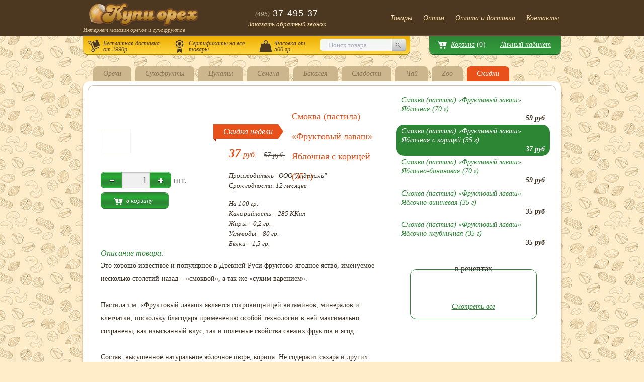

--- FILE ---
content_type: text/html; charset=utf-8
request_url: http://kupi-oreh.ru/catalog/fruktovyy-lavash/smokva-pastila-fruktovyy-lavash-yablochnaya-s-koritsey-35-g/
body_size: 7528
content:
<!DOCTYPE html>
<html>
<head>
  <meta name="viewport" content="width=device-width, initial-scale=1">
<meta http-equiv="content-type" content="text/html; charset=utf-8">
  <meta name="keywords" content="">
  <meta name="description" content="">
  <script type="text/javascript" src="/assets/4993cac7/jquery.js"></script>
  <title>Смоква (пастила) «Фруктовый лаваш» Яблочная с корицей (35 г) - Пастила "Фруктовый лаваш" - Сладости - Купи-Орех - продажа орехов и сухофруктов</title>
  <link rel="stylesheet" type="text/css" media="screen" href="/css/style.css">
  <link rel="stylesheet" type="text/css" media="screen" href="/css/style2.css">
<link rel="canonical" href="http://kupi-oreh.ru/catalog/fruktovyy-lavash/smokva-pastila-fruktovyy-lavash-yablochnaya-s-koritsey-35-g/" />
  
<meta name="yandex-verification" content="9885c73f0b22577e" /></head>
<body>
  <script type="text/javascript" src="/js/jquery-1.8.2.min.js"></script> 
  <script type="text/javascript" src="/js/jquery.mask.min.js"></script> 
  <script src="/js/jquery.slides.js"></script> 
  <script src="https://malsup.github.com/jquery.form.js"></script> 
  <script type="text/javascript" src="/js/jquery.mousewheel-3.0.6.pack.js"></script> 
  <script type="text/javascript" src="/js/jquery.fancybox.js"></script>
  <link rel="stylesheet" type="text/css" href="/js/jquery.fancybox.css" media="screen">
  <link rel="stylesheet" type="text/css" href="/js/helpers/jquery.fancybox-buttons.css">
  <script type="text/javascript" src="/js/helpers/jquery.fancybox-buttons.js"></script>
  <link rel="stylesheet" type="text/css" href="/js/helpers/jquery.fancybox-thumbs.css">
  <script type="text/javascript" src="/js/helpers/jquery.fancybox-thumbs.js"></script> 
  <script type="text/javascript" src="/js/helpers/jquery.fancybox-media.js"></script> 
  <script type="text/javascript" src="/js/main.js"></script> 
  <script type="text/javascript">


        $(function() {
                $('#slides').slidesjs({
                        width: 570,
                        height: 190,
                        navigation: false
                });

                $('.fancybox').fancybox();

        $('.tovar-item-image-small a').click (function () {
            var $link = $(this);
            var $img = $($link.attr('href'));

            $link.closest('li').addClass('active').siblings().removeClass('active');
            $img.addClass('image-big-active').siblings().removeClass('image-big-active');
            return false;
        });

    });
  </script>
  <div id="cabinet-login" class="pop-up-wrap">
    <form action="/cabinet/" method="post" name="cabinet" id="cabinet">
      <div class="pop-up-inner">
        <div class="pop-up-heading">
          <span>Вход в личный кабинет</span>
        </div>
        <div class="pop-up-item">
          <div class="pop-up-item-input pop-up-label-inside">
            <input type="text" placeholder="E-mail" name="Customer[email]" id="cabinet-email">
          </div>
        </div>
        <div class="pop-up-item">
          <div class="pop-up-item-input pop-up-label-inside">
            <input type="password" placeholder="Пароль" name="Customer[password]" id="cabinet-password">
          </div>
        </div>
        <div class="pop-up-button">
          <a href="#" id="cabinet-enter" onclick="document.forms.cabinet.submit();"><span>Войти</span></a>
        </div>
        <div class="pop-up-get-pass">
          <a href="#" class="password-recover" data-linked-field="cabinet-email">Восстановить пароль</a>
        </div>
      </div>
    </form>
  </div>
  <div id="callback" class="pop-up-wrap">
    <div class="pop-up-inner">
      <div class="pop-up-heading">
        <span>Обратный звонок</span>
      </div>
      <div class="pop-up-item">
        <div class="pop-up-item-input pop-up-label-inside">
          <input type="text" placeholder="Как Вас зовут?" name="name" id="callback-name">
        </div>
      </div>
      <div class="pop-up-item">
        <div class="pop-up-item-input pop-up-label-inside">
          <input type="text" placeholder="Ваш номер телефона" name="phone" id="callback-phone">
        </div>
      </div>
      <div class="pop-up-button">
        <a href="#" id="callback-button"><span>Обратный звонок</span></a>
      </div>
    </div>
  </div>
  <div id="basket-popup" class="pop-up-wrap">
    <div class="pop-up-inner">
      Загрузка...
    </div>
  </div>
  <div id="enter-email-popup" class="pop-up-wrap">
    <div class="pop-up-inner">
      <div class="pop-up-heading">
        <span>Для оформления заказа введите ваш e-mail</span>
      </div>
      <div class="pop-up-item">
        <div class="pop-up-item-input pop-up-label-inside">
          <input type="text" placeholder="E-mail" id="email-main">
        </div>
      </div>
      <div class="pop-up-button">
        <a href="#" id="email-order-button"><span>Заказать</span></a>
      </div>
    </div>
  </div>
  <div id="new-user-popup" class="pop-up-wrap">
    <div class="pop-up-inner">
      <div class="pop-up-heading">
        <span>Для оформления заказа введите ваш e-mail</span>
      </div>
      <div class="pop-up-item">
        <div class="pop-up-item-input pop-up-label-inside">
          <input type="text" id="email-new" readonly> <span class="pop-up-item-ok">Ок</span>
        </div>
      </div>
      <div class="pop-up-item">
        <div class="pop-up-item-input pop-up-label-inside pop-up-label-green">
          <input type="password" placeholder="Придумайте пароль" id="new-user-password">
        </div>
      </div>
      <div class="pop-up-item">
        <div class="pop-up-item-input pop-up-label-inside pop-up-label-green">
          <input type="password" placeholder="Повторите пароль" id="new-user-password-check">
        </div>
      </div>
      <div class="pop-up-item">
        <div class="pop-up-item-input pop-up-label-inside">
          <input type="text" placeholder="Имя контактного лица" id="new-user-name">
        </div>
      </div>
      <div class="pop-up-item">
        <div class="pop-up-item-input pop-up-label-inside">
          <input type="text" placeholder="Контактный телефон" class="input-phone" id="new-user-phone">
        </div>
      </div>
      <div class="pop-up-item">
        <div class="pop-up-item-input pop-up-label-inside">
          <input type="text" placeholder="Адрес доставки" id="new-user-adress">
        </div>
      </div>
      <div class="pop-up-item">
        <div class="pop-up-item-input pop-up-label-inside">
          <textarea placeholder="Комментарий к заказу" id="new-user-comment"></textarea>
        </div>
      </div>
      <div class="pop-up-button">
        <a href="#" id="new-user-finish"><span>Заказать</span></a>
      </div>
    </div>
  </div>
  <div id="ex-user-popup" class="pop-up-wrap">
    <div class="pop-up-inner">
      <div class="pop-up-heading">
        <span>Для оформления заказа введите ваш e-mail</span>
      </div>
      <div class="pop-up-item">
        <div class="pop-up-item-input pop-up-label-inside">
          <input type="text" id="ex-email" placeholder="E-mail" readonly>
        </div>
      </div>
      <div class="pop-up-item">
        <div class="pop-up-item-input-top-desc">
          Вы уже заказывали у нас ранее!<br>
          Введите Ваш пароль
        </div>
        <div class="pop-up-item-input pop-up-label-inside pop-up-label-green">
          <input type="password" placeholder="Введите пароль" id="ex-user-password">
        </div>
        <div class="pop-up-item-input-bottom-desc">
          Забыли пароль? Не беда! Вы можете его <a href="#" class="password-recover" data-linked-field="ex-email">восстановить</a>!
        </div>
      </div>
      <div class="pop-up-item">
        <div class="pop-up-item-input pop-up-label-inside">
          <input type="text" placeholder="Имя контактного лица" id="ex-user-name">
        </div>
        <div class="pop-up-item-input-bottom-desc">
          Укажите здесь своё имя или имя того, кто делает заказ
        </div>
      </div>
      <div class="pop-up-item">
        <div class="pop-up-item-input pop-up-label-inside">
          <input type="text" placeholder="Контактный телефон" class="input-phone" id="ex-user-phone">
        </div>
      </div>
      <div class="pop-up-item">
        <div class="pop-up-item-input pop-up-label-inside">
          <input type="text" placeholder="Адрес доставки" id="ex-user-adress">
        </div>
      </div>
      <div class="pop-up-item">
        <div class="pop-up-item-input pop-up-label-inside">
          <textarea placeholder="Комментарий к заказу" id="ex-user-comment"></textarea>
        </div>
      </div>
      <div class="pop-up-button">
        <a href="#" id="ex-user-finish"><span>Заказать</span></a>
      </div>
    </div>
  </div>
  <div id="order-success" class="pop-up-wrap">
    <div class="pop-up-inner">
      <div class="pop-up-heading">
        <span>Ура! Заказ отправлен!</span>
      </div>
      <div class="pop-up-thanks">
        Спасибо за Ваш заказ! Вы можете отследить его в статусе в своем <a href="/cabinet/">личном кабинете!</a>
      </div>
    </div>
  </div>
  <div id="new-review-form" class="pop-up-wrap">
    <form id="customer-form" action="/feedbacks/index" method="post" name="customer-form">
      <div class="pop-up-inner">
        <div class="pop-up-heading">
          Оставить отзыв
        </div>
        <div class="pop-up-item">
          <div class="pop-up-item-input pop-up-label-inside">
            <input placeholder="Имя" id="feedback-name" name="Feedback[name]" type="text" maxlength="128">
          </div>
        </div>
        <div class="pop-up-item">
          <div class="pop-up-item-input pop-up-label-inside">
            <textarea placeholder="Текст отзыва" id="feedback-phone" name="Feedback[body]"></textarea>
          </div>
        </div>
        <div class="pop-up-item">
          <div class="pop-up-item-input pop-up-label-inside"></div>
        </div>
        <div class="pop-up-item">
          <div class="pop-up-item-input pop-up-label-inside">
            <input placeholder="Проверочный код с картинки" name="Feedback[verifyCode]" id="Feedback_verifyCode" type="text">
          </div>
        </div>
        <div class="pop-up-button">
          <button type="submit"><a id="callback-button"><span>Оставить отзыв</span></a></button>
        </div>
      </div>
    </form>
  </div>
  <div id="pop-up-added" class="pop-up-wrap">
    <div class="pop-up-inner">
      Товар добавлен в <a href="/basket/view/">корзину</a>
    </div>
  </div>
  <div id="pop-up-thanks" class="pop-up-wrap">
    <div class="pop-up-inner">
      Спасибо! Мы обязательно скоро Вам перезвоним
    </div>
  </div>
  <div class="wrap">
    <div class="header">
      <div class="header-inner">
        <a href="/" class="logo">Интернет магазин орехов и сухофруктов</a>
        <div class="header-info">
          <span class="header-phone"><i>(495)</i> 37-495-37</span> <a href="#callback" class="fancybox header-callback">Заказать обратный звонок</a>
        </div>
        <div class="header-menu">
          <ul id="yw1">
            <li>
              <a href="/catalog">Товары</a>
            </li>
            <li>
              <a href="/orehi-optom">Оптом</a>
            </li>
            <li>
              <a href="/dostavka/">Оплата и доставка</a>
            </li>
            <li>
              <a href="/contacts/">Контакты</a>
            </li>
          </ul>
        </div>
        <div class="search-box">
          <div class="search-box-inner">
            <div class="search-box-inner-margin">
              <ul class="search-box-fetures">
                <li>
                  <span class="icon"></span> <a href="#">Бесплатная доставка от 2990р.</a>
                </li>
                <li>
                  <span class="icon cert"></span> <a href="#">Сертификаты на все товары</a>
                </li>
                <li>
                  <span class="icon pack"></span> <a href="#">Фасовка от 500 гр.</a>
                </li>
              </ul>
              <div class="search-box-inp">
                <form class="search" method="get" action="/search/">
                  <input type="text" class="search-inp" name="q" placeholder="Поиск товара" autocomplete="off" value="">
                  <ul class="results" id="search-suggest"></ul>
<input type="submit" class="search-bt" value=" ">
                </form>
              </div>
            </div>
          </div>
        </div>
        <div class="user-menu">
          <div class="user-menu-inner">
            <div class="cart-link-wrap">
              <a href="/basket/view/" class="cart-link">Корзина</a><span class="cart-link-sum">(<span id="cartSum">0</span>)</span>
            </div>
            <div class="cab-link">
              <a href="#cabinet-login" class="fancybox">Личный кабинет</a>
            </div>
          </div>
        </div>
      </div>
    </div>
    <div class="main-content">
      <div class="block tovar-full-block tovar-full-category">
        <div class="block-tabs">
          <ul>
            <li class="switch-tab">
              <a href="/catalog/orehi/">Орехи</a>
              <ul class="submenu">
                <li>
                  <a href="/catalog/arahis/">Арахис</a>
                </li>
                <li>
                  <a href="/catalog/Brazilskii_oreh/">Бразильский орех</a>
                </li>
                <li>
                  <a href="/catalog/Gretskii_oreh/">Грецкий орех</a>
                </li>
                <li>
                  <a href="/catalog/Kedrovii_oreh/">Кедровый орех</a>
                </li>
                <li>
                  <a href="/catalog/Keshyu/">Кешью</a>
                </li>
                <li>
                  <a href="/catalog/makadamiya/">Макадамия</a>
                </li>
                <li>
                  <a href="/catalog/Mindal/">Миндаль</a>
                </li>
                <li>
                  <a href="/catalog/Pekan/">Пекан</a>
                </li>
                <li>
                  <a href="/catalog/Fistashki/">Фисташки</a>
                </li>
                <li>
                  <a href="/catalog/Funduk/">Фундук</a>
                </li>
                <li>
                  <a href="/catalog/Yadra-abrikosovih-kostochek/">Ядра абрикос. косточек</a>
                </li>
                <li>
                  <a href="/catalog/orehovie-smesi/">Ореховые смеси</a>
                </li>
                <li>
                  <a href="/catalog/orehovye-nabory/">Ореховые наборы</a>
                </li>
                <li>
                  <a href="/catalog/orehokolka/">Орехоколы</a>
                </li>
              </ul>
            </li>
            <li class="switch-tab">
              <a href="/catalog/sukhofrukty/">Сухофрукты</a>
              <ul class="submenu">
                <li>
                  <a href="/catalog/ananas-sushenyy-bez-sahara/">Ананас</a>
                </li>
                <li>
                  <a href="/catalog/apelsin/">Апельсин</a>
                </li>
                <li>
                  <a href="/catalog/Banan-sushenniy/">Бананы сушеные</a>
                </li>
                <li>
                  <a href="/catalog/vishnya_sush/">Вишня сушеная</a>
                </li>
                <li>
                  <a href="/catalog/Grusha/">Груша сушеная</a>
                </li>
                <li>
                  <a href="/catalog/raisins/">Изюм</a>
                </li>
                <li>
                  <a href="/catalog/Ingir/">Инжир</a>
                </li>
                <li>
                  <a href="/catalog/kompot/">Компот</a>
                </li>
                <li>
                  <a href="/catalog/Kuraga/">Курага</a>
                </li>
                <li>
                  <a href="/catalog/laym-kolca-suh/">Лайм кольца сушеные</a>
                </li>
                <li>
                  <a href="/catalog/ovoshi-sushenie/">Овощи сушеные</a>
                </li>
                <li>
                  <a href="/catalog/Persik_sushenii/">Персик сушеный</a>
                </li>
                <li>
                  <a href="/catalog/papaya-sush/">Папайя сушеная</a>
                </li>
                <li>
                  <a href="/catalog/sublimirovannie/">Сублимированные ягоды</a>
                </li>
                <li>
                  <a href="/catalog/sliva-sushenaya/">Слива сушеная</a>
                </li>
                <li>
                  <a href="/catalog/uruk/">Урюк (абрикос с/к)</a>
                </li>
                <li>
                  <a href="/catalog/Finiki/">Финики</a>
                </li>
                <li>
                  <a href="/catalog/hurma-sushonaya/">Хурма сушеная</a>
                </li>
                <li>
                  <a href="/catalog/Chernosliv/">Чернослив</a>
                </li>
                <li>
                  <a href="/catalog/Yabloki-susheniy/">Яблоки сушеные</a>
                </li>
                <li>
                  <a href="/catalog/yagodi-sushonie/">Ягоды сушеные</a>
                </li>
              </ul>
            </li>
            <li class="switch-tab">
              <a href="/catalog/tsukaty/">Цукаты</a>
              <ul class="submenu">
                <li>
                  <a href="/catalog/ananas_susheniy/">Ананас цукаты</a>
                </li>
                <li>
                  <a href="/catalog/apelsina-tsukat/">Апельсина цукат</a>
                </li>
                <li>
                  <a href="/catalog/aroniya-cukat/">Арония цукаты</a>
                </li>
                <li>
                  <a href="/catalog/Vishnya-vyalennaya/">Вишня цукаты</a>
                </li>
                <li>
                  <a href="/catalog/Grusha-vyalennaya/">Груша цукаты</a>
                </li>
                <li>
                  <a href="/catalog/Imbir_sushenii/">Имбирь цукаты</a>
                </li>
                <li>
                  <a href="/catalog/Kantalup_sushenii/">Канталупа цукаты</a>
                </li>
                <li>
                  <a href="/catalog/Kivi_sushenii/">Киви цукаты</a>
                </li>
                <li>
                  <a href="/catalog/Klukva_sushenaya/">Клюква цукаты</a>
                </li>
                <li>
                  <a href="/catalog/Kokos-strugka/">Кокос сушеный</a>
                </li>
                <li>
                  <a href="/catalog/Kumkvat_sushenii/">Кумкват цукаты</a>
                </li>
                <li>
                  <a href="/catalog/klubnika_vyalenaya/">Клубника цукаты</a>
                </li>
                <li>
                  <a href="/catalog/limona-tsukat/">Лимона цукат</a>
                </li>
                <li>
                  <a href="/catalog/mango_sushenoe/">Манго цукаты</a>
                </li>
                <li>
                  <a href="/catalog/Papayya_sushenaya/">Папайя цукаты</a>
                </li>
                <li>
                  <a href="/catalog/Pomelo_sushenoe/">Помело цукаты</a>
                </li>
                <li>
                  <a href="/catalog/Persik-vyalenniy/">Персик цукаты</a>
                </li>
                <li>
                  <a href="/catalog/reven-cukat/">Ревень цукаты</a>
                </li>
                <li>
                  <a href="/catalog/tykva-cukat/">Тыква цукаты</a>
                </li>
                <li>
                  <a href="/catalog/yabloko-cukaty/">Яблоко цукаты</a>
                </li>
              </ul>
            </li>
            <li class="switch-tab">
              <a href="/catalog/semechki/">Семена</a>
              <ul class="submenu">
                <li>
                  <a href="/catalog/Kungut/">Кунжут</a>
                </li>
                <li>
                  <a href="/catalog/mak-pischevoy/">Мак пищевой</a>
                </li>
                <li>
                  <a href="/catalog/Semechki_podsolnechnika/">Семечки подсолнечника</a>
                </li>
                <li>
                  <a href="/catalog/semena-lna/">Семена льна</a>
                </li>
                <li>
                  <a href="/catalog/semena-chia/">Семена Чиа</a>
                </li>
                <li>
                  <a href="/catalog/semena-amaranta/">Семена амаранта</a>
                </li>
                <li>
                  <a href="/catalog/Tykvennyye_semechki/">Тыквенные семечки</a>
                </li>
              </ul>
            </li>
            <li class="switch-tab">
              <a href="/catalog/bakaleya/">Бакалея</a>
              <ul class="submenu">
                <li>
                  <a href="/catalog/bystraya-eda/">Быстрая еда</a>
                </li>
                <li>
                  <a href="/catalog/vodorosli/">Водоросли</a>
                </li>
                <li>
                  <a href="/catalog/jenshen/">Женьшень</a>
                </li>
                <li>
                  <a href="/catalog/bobovie/">Зерна, крупы, бобы</a>
                </li>
                <li>
                  <a href="/catalog/kerob/">Кэроб</a>
                </li>
                <li>
                  <a href="/catalog/kotleta-bez-myasa/">Котлеты без мяса</a>
                </li>
                <li>
                  <a href="/catalog/konservi/">Консервированные продукты</a>
                </li>
                <li>
                  <a href="/catalog/napitki/">Напитки</a>
                </li>
                <li>
                  <a href="/catalog/maslo/">Масла</a>
                </li>
                <li>
                  <a href="/catalog/muka_celnozerno/">Мука</a>
                </li>
                <li>
                  <a href="/catalog/Makaron/">Макароны</a>
                </li>
                <li>
                  <a href="/catalog/moloko_suhoe/">Молоко сухое</a>
                </li>
                <li>
                  <a href="/catalog/myusli/">Мюсли</a>
                </li>
                <li>
                  <a href="/catalog/sneki/">Снэки</a>
                </li>
                <li>
                  <a href="/catalog/sahar/">Сахар</a>
                </li>
                <li>
                  <a href="/catalog/specii_pripravi/">Специи, пряности</a>
                </li>
                <li>
                  <a href="/catalog/soevye-produkty/">Соевые продукты</a>
                </li>
                <li>
                  <a href="/catalog/sousy/">Соусы</a>
                </li>
                <li>
                  <a href="/catalog/topinambur/">Топинамбур</a>
                </li>
                <li>
                  <a href="/catalog/uksusy/">Уксусы</a>
                </li>
                <li>
                  <a href="/catalog/urbech/">Урбеч</a>
                </li>
                <li>
                  <a href="/catalog/hlopia_kashi/">Хлопья, каши, отруби</a>
                </li>
                <li>
                  <a href="/catalog/hlebci-chips/">Хлебцы, чипсы, сушки</a>
                </li>
                <li>
                  <a href="/catalog/shungit/">Шунгит</a>
                </li>
              </ul>
            </li>
            <li class="switch-tab">
              <a href="/catalog/sladosti/">Сладости</a>
              <ul class="submenu">
                <li>
                  <a href="/catalog/konfety-batonchiki/">Конфеты, батончики</a>
                </li>
                <li>
                  <a href="/catalog/varenie/">Варенье</a>
                </li>
                <li>
                  <a href="/catalog/med/">Мед</a>
                </li>
                <li>
                  <a href="/catalog/protertaya_s_saharom/">Протертая ягода с сахаром</a>
                </li>
                <li>
                  <a href="/catalog/pechenie/">Печенье</a>
                </li>
                <li>
                  <a href="/catalog/sirop/">Сиропы</a>
                </li>
                <li>
                  <a href="/catalog/fruktovyy-lavash/">Пастила "Фруктовый лаваш"</a>
                </li>
              </ul>
            </li>
            <li class="switch-tab">
              <a href="/catalog/tea/">Чай</a>
              <ul class="submenu">
                <li>
                  <a href="/catalog/cherniy_chay/">Черный классический чай</a>
                </li>
                <li>
                  <a href="/catalog/cherniy_chay_dobavki/">Черный чай с добавками</a>
                </li>
                <li>
                  <a href="/catalog/zeleniy_chay/">Зеленый классический чай</a>
                </li>
                <li>
                  <a href="/catalog/zeleniy_chay_dobavki/">Зеленый чай с добавками</a>
                </li>
                <li>
                  <a href="/catalog/chay_trava/">Травяные и плодовые чаи</a>
                </li>
                <li>
                  <a href="/catalog/chay_fruktoviy/">Фруктовые смеси</a>
                </li>
                <li>
                  <a href="/catalog/chay_ulun/">Улун</a>
                </li>
                <li>
                  <a href="/catalog/chay_roybush/">Ройбуш</a>
                </li>
                <li>
                  <a href="/catalog/koffe/">Кофе</a>
                </li>
                <li>
                  <a href="/catalog/specii-dlya-glintveyna/">Специи для глинтвейна</a>
                </li>
                <li>
                  <a href="/catalog/paketirovannyy-chay/">Пакетированный чай</a>
                </li>
                <li>
                  <a href="/catalog/tsikoriy/">Цикорий</a>
                </li>
              </ul>
            </li>
            <li class="switch-tab">
              <a href="/catalog/for-animal/">Zoo</a>
            </li>
            <li class="sale-tab">
              <a href="/catalog/sale/">Скидки</a>
            </li>
          </ul>
        </div>
        <div class="block-inner">
          <div class="tovar-list-holder">
            <div class="tovar-item tovar-sale">
              <div class="tovar-base-info">
                <div class="tovar-sale-label">
                  <div class="tovar-sale-label-inner">
                    Скидка недели<span> </span>
                  </div>
                </div>
                <h1 class="tovar-item-name">Смоква (пастила) «Фруктовый лаваш» Яблочная с корицей (35 г)</h1>
                <div class="tovar-item-price">
                  <span class="tovar-item-new-price"><b>37</b> руб. <s>57 руб.</s></span>
                </div>
                <div class="tovar-item-info">
                  <p>Производитель - ООО "Андатэль"</p>
                  <p>Срок годности: 12 месяцев</p>
                </div>
                <dl class="tovar-item-nutritional-value">
                  <dt>На 100 гр:</dt>
                  <dd>Калорийность – 285 ККал</dd>
                  <dd>Жиры – 0,2 гр.</dd>
                  <dd>Углеводы – 80 гр.</dd>
                  <dd>Белки – 1,5 гр.</dd>
                </dl>
              </div>
              <div class="tovar-extra-info">
                <div class="tovar-item-image">
                  <div class="image-big-wrapper preview">
                    
                  </div>
                  <ul class="tovar-item-image-small">
                    <li class="active">
                      <a href="#photo_big_1"></a>
                    </li>
                  </ul>
                </div>
                <div class="tovar-item-add-wrap">
                  <div class="tovar-item-count">
                    <a href="#" class="tovar-item-count-minus"><span> </span></a>
                    <div class="tovar-item-input">
                      <input type="text" value="1" id="productQty">
                    </div>
<a href="#" class="tovar-item-count-plus"><span> </span></a>
                    <div class="tovar-item-sht">
                      шт.
                    </div>
                  </div>
                  <div class="tovar-item-add">
                    <a href="#" onclick="basketAdd(1735, $('#productQty').val()); pageTracker._trackPageview('/addcart');"><span>в корзину</span></a>
                  </div>
                </div>
              </div>
              <div class="tovar-item-desc">
                <h2>Описание товара:</h2>
                <p>Это хорошо известное и популярное в Древней Руси фруктово-ягодное яство, именуемое несколько столетий назад – «смоквой», а так же «сухим варением».<br>
                <br>
                Пастила т.м. «Фруктовый лаваш» является сокровищницей витаминов, минералов и клетчатки, поскольку благодаря применению особой технологии в ней максимально сохранены, как изысканный вкус, так и полезные свойства свежих фруктов и ягод.<br>
                <br>
                Состав: высушенное натуральное яблочное пюре, корица. Не содержит сахара и других добавок.</p>
              </div>
            </div>
          </div>
          <div class="tovar-selector">
            <ul>
              <li>
                <a href="/catalog/fruktovyy-lavash/smokva-pastila-fruktovyy-lavash-yablochnaya-70-g/"><span>Смоква (пастила) «Фруктовый лаваш» Яблочная (70 г)</span><i>59 руб</i></a>
              </li>
              <li class="tovar-selector-active">
                <a href="/catalog/fruktovyy-lavash/smokva-pastila-fruktovyy-lavash-yablochnaya-s-koritsey-35-g/"><span>Смоква (пастила) «Фруктовый лаваш» Яблочная с корицей (35 г)</span><i>37 руб</i></a>
              </li>
              <li>
                <a href="/catalog/fruktovyy-lavash/smokva-pastila-fruktovyy-lavash-yablochno-bananovaya-70-g/"><span>Смоква (пастила) «Фруктовый лаваш» Яблочно-банановая (70 г)</span><i>59 руб</i></a>
              </li>
              <li>
                <a href="/catalog/fruktovyy-lavash/smokva-pastila-fruktovyy-lavash-yablochno-vishnevaya-35-g/"><span>Смоква (пастила) «Фруктовый лаваш» Яблочно-вишневая (35 г)</span><i>35 руб</i></a>
              </li>
              <li>
                <a href="/catalog/fruktovyy-lavash/smokva-pastila-fruktovyy-lavash-yablochno-klubnichnaya-35-g/"><span>Смоква (пастила) «Фруктовый лаваш» Яблочно-клубничная (35 г)</span><i>35 руб</i></a>
              </li>
            </ul>
            <div class="tovar-selector-botttom"></div>
            <div class="recept-banner">
              <div class="recept-banner-title">
                в рецептах
              </div>
              <div class="recept-banner-image">
                <a href="#"><img src="/" alt=""></a>
              </div>
              <div class="recept-banner-name"></div>
              <div class="recept-banner-link">
                <a href="/recipes/">Смотреть все</a>
              </div>
            </div>
          </div>
<br class="clear">
        </div>
      </div>
    </div>
  </div>
  <div class="footer">
    <div class="footer-inner">
      <div class="footer-left">
        <span class="footer-phone"><i>(495)</i> 37-495-37</span> <a href="#callback" class="fancybox header-callback footer-callback">Заказать обратный звонок</a>
        <div class="footer-copyright">
          Все права защищены. Купи Орех 2019<br>
          miriti.ru
        </div>
      </div>
      <div class="footer-menu">
        <ul>
          <li>
            <a href="/Zdorovye-ludi/">Здоровые люди</a>
          </li>
          <li>
            <a href="/Vozvrat-i-obmen-tovara/">Возврат и обмен</a>
          </li>
          <li>
            <a href="/vacancy">Вакансии</a>
          </li>
          <li>
            <a href="/recipes">Рецепты</a>
          </li>
          <li>
            <a href="/suppliers">Поставщикам</a>
          </li>
          <li>
            <a href="/freeday">Дни бесплатной доставки</a>
          </li>
        </ul>
      </div>
      <div class="vk-widgit">
        <script type="text/javascript" src="//vk.com/js/api/openapi.js?116"></script>
        <div id="vk_groups"></div>
        <script type="text/javascript">
        VK.Widgets.Group("vk_groups", {mode: 2, wide: 1, width: "350", height: "400", color1: 'FFFFFF', color2: '2B587A', color3: 'AC8D1E'}, 87691221);
        </script>
      </div>
    </div>
  </div>
  <script type="text/javascript">
  /*<![CDATA[*/
  jQuery(function($) {
  jQuery('#yw0').after("<a id=\"yw0_button\" href=\"\/site\/captcha?refresh=1\">\u041f\u043e\u043b\u0443\u0447\u0438\u0442\u044c \u043d\u043e\u0432\u044b\u0439 \u043a\u043e\u0434<\/a>");
  jQuery(document).on('click', '#yw0_button, #yw0', function(){
        jQuery.ajax({
                url: "\/site\/captcha?refresh=1",
                dataType: 'json',
                cache: false,
                success: function(data) {
                        jQuery('#yw0').attr('src', data['url']);
                        jQuery('body').data('site/captcha.hash', [data['hash1'], data['hash2']]);
                }
        });
        return false;
  });

  });
  /*]]>*/
  </script>
<script defer src="https://static.cloudflareinsights.com/beacon.min.js/vcd15cbe7772f49c399c6a5babf22c1241717689176015" integrity="sha512-ZpsOmlRQV6y907TI0dKBHq9Md29nnaEIPlkf84rnaERnq6zvWvPUqr2ft8M1aS28oN72PdrCzSjY4U6VaAw1EQ==" data-cf-beacon='{"version":"2024.11.0","token":"c6e65997f5d948f6b4b364265f10cf11","r":1,"server_timing":{"name":{"cfCacheStatus":true,"cfEdge":true,"cfExtPri":true,"cfL4":true,"cfOrigin":true,"cfSpeedBrain":true},"location_startswith":null}}' crossorigin="anonymous"></script>
</body>
</html>


--- FILE ---
content_type: application/x-javascript; charset=utf-8
request_url: http://kupi-oreh.ru/js/main.js
body_size: 2542
content:
function loading()
{
	$.fancybox('<p align="center"><img src="/images/loading.gif" /><br />Загрузка...</p>');
}

function clearBasket()
{
	loading();
	$('#basket-popup .pop-up-inner').load('/basket/index/?clear=1', function() {
		$.fancybox('#basket-popup');
		basketBindings();
	});
}

function showBasket()
{
	loading();
	$('#basket-popup .pop-up-inner').load('/basket/index/', function() {
		$.fancybox('#basket-popup');
		basketBindings();
	});
}

function basketAdd(idProduct, quantity)
{
	loading();
	$.getJSON('/basket/add/?add[id]=' + idProduct + '&add[qty]=' + quantity, function(jData) {
		$('#cartSum').html(jData['basketItems'].length);
		$.fancybox('#pop-up-added');
		setTimeout(function() {
			$.fancybox.close();
		}, 5000);
	});	
}

function basketBindings()
{
	$('.basketQtyInput').change(function () {
		var qty = $(this).val();
		var id = $(this).attr('data-id');

		$.getJSON('/basket/add/?set[id]='+id+'&set[qty]=' + qty, function (jData) {
		});
	});
}

function makeOrder()
{
	$.fancybox('#enter-email-popup');
	return false;
}

function counters()
{
	var ctrl = $('.tovar-item-count');
	var minusBtn = $(ctrl).find('.tovar-item-count-minus');
	var plusBtn = $(ctrl).find('.tovar-item-count-plus');
	var inputCtrl = $(ctrl).find('input');

	$(minusBtn).click(function (e) {
		var val = parseInt($(inputCtrl).val()) - 1;
		if(val < 1) val = 1;
		$(inputCtrl).val(val);
		e.preventDefault();
		return false;
	});

	$(plusBtn).click(function (e){
		var val = $(inputCtrl).val();
		$(inputCtrl).val(parseInt(val) + 1);
		e.preventDefault();
		return false;
	});
}

function validateEmail(email) { 
	var re = /^(([^<>()[\]\\.,;:\s@\"]+(\.[^<>()[\]\\.,;:\s@\"]+)*)|(\".+\"))@((\[[0-9]{1,3}\.[0-9]{1,3}\.[0-9]{1,3}\.[0-9]{1,3}\])|(([a-zA-Z\-0-9]+\.)+[a-zA-Z]{2,}))$/;
	return re.test(email);
}


function bindings()
{	
	counters();

	$('.basket-trigger').on('click', showBasket);

	// email filling
	$('#email-order-button').click(function () 
	{
		var email = $('#email-main').val();
		var emailRegExp = /[^@]+@[a-zA-Z\.\-\_\%]+\.[a-z]{2,5}/i;		
		if(emailRegExp.test(email))
		{
			$('#email-order-button').hide();

			// check user
			$.getJSON('/order/checkuser/?email='+email, function (jData)
			{
				if(jData['user'] == true)
				{
					$('#ex-email').val(email);
					$('#ex-user-finish').hide();
					$.fancybox('#ex-user-popup');
				}else{
					$('#email-new').val(email);
					$.fancybox('#new-user-popup');
				}
				$('#email-order-button').show();
			});		
		}else{
			alert('Введите правильный Email!');
		}
	});

	$('#new-user-finish').on('click', function () {
		var password = $('#new-user-password').val();
		var passwordCheck = $('#new-user-password-check').val();		
		var orderData = {};

		if(password.length < 5)
		{
			alert('Пароль должен содержать более 5 символов')
			return;
		}

		if(password != passwordCheck)
		{
			alert('Повторите пароль правильно');
			return;
		}

		orderData['orderData'] = {};
		orderData['orderData']['email'] = $('#email-new').val();
		orderData['orderData']['name'] = $('#new-user-name').val();
		orderData['orderData']['phone'] = $('#new-user-phone').val();
		orderData['orderData']['password'] = $('#new-user-password').val();
		orderData['orderData']['adress'] = $('#new-user-adress').val();
		orderData['orderData']['comment'] = $('#new-user-comment').val();

		$.ajax({
			type: "post",
			url: "/order/index/",
			dataType: "json",
			data: orderData,
			success: function (jData) {
				if(jData['result'] == 'ok')
				{
					$.fancybox('#order-success');
				}
			}
		});
	});

	$('#ex-user-password').change(function () {
		var email = $('#ex-email').val();
		var password = $('#ex-user-password').val();
		$('#ex-user-finish').hide();
		$.ajax({
			type: "get",
			url: "/order/checkuser/?email="+email+"&password="+password,
			dataType: "json",
			success: function (jData)
			{
				if(jData['status'] == "ok")
				{
					var customer = jData['customer'];					
					$('#ex-user-name').val(customer['name']);
					$('#ex-user-phone').val(customer['phone']);

				}else if(jData['status'] == "password")
				{
					alert('Направильный пароль');
					$('#ex-user-finish').show();
				}

				$('#ex-user-finish').show();
			}
		});
	});

	$('#ex-user-finish').on('click', function () {		
		var email = $('#ex-email').val();
		var password = $('#ex-user-password').val();

		var orderData = {orderData: {}};
		orderData['orderData']['email'] = email;
		orderData['orderData']['password'] = password;
		orderData['orderData']['name'] = $('#ex-user-name').val();
		orderData['orderData']['phone'] = $('#ex-user-phone').val();
		orderData['orderData']['adress'] = $('#ex-user-adress').val();
		orderData['orderData']['comment'] = $('#ex-user-comment').val();

		$.ajax({
			url: "/order/index/",
			type: "post",
			data: orderData,
			dataType: "json",
			success: function (jData) 
			{
				$('#ex-user-finish').show();
				if(jData['result'] == 'ok')
				{
					$.fancybox('#order-success');
				}				
			}
		});
	});

	$('.password-recover').on('click', function () 
	{
		$('.password-recover').hide();

		var attr = $(this).attr('data-linked-field');
		var email = $('#' + attr).val();

		if(email == '')
		{
			alert('Введите email');
		}else{
			$.ajax({
				type: "get",
				url: "/customer/password/?email=" + email,
				dataType: "json",
				success: function (jData) {
					$('.password-recover').show();
					if(typeof(jData['sent']) != "undefined")
					{
						$.fancybox('<h1>На Ваш Email отправлен новый пароль!</h1>');
					}else{
						if(typeof(jData['error']) != "undefined")
						{
							if(jData['error'])
							{
								alert('Пользователь с таким адресом не зарегистрирован');
							}
						}
					}
				}
			});
		}
	});

	$('.input-phone').on('keyup', function (e) {	
		var val = $(this).val();
		$(this).val(val.replace(/[^0-9]/g, ''));
	});

	$('#callback-button').on('click', function () {
		var data = {callback: {
			name: $('#callback-name').val(),
			phone: $('#callback-phone').val()
		}};
		$.ajax({
			url: "/callback/index/",
			type: "post",
			data: data,
			success: function () {
				$.fancybox('#pop-up-thanks');
			}
		});
	});

	var loadLock = false;

	$('.search-inp').bind('keyup', function () {
		if(!loadLock) {
			var q = $.trim($(this).val());			
			if(q.length >= 2) {
				loadLock = true;
				$('#search-suggest').load('/search/suggest/?q=' + encodeURIComponent(q), function(data) {
					if($.trim(data) != '') {
						$('.results').show();
					}else{
						$('.results').hide();
					}
					loadLock = false;
				});
			}else{
				$('.results').hide();
			}
		}
	});

    /**
     * Фильтр
     */
    $('div.tovar-filter li a').on('click', filter_callback);
    var taste;
    var pack;
    var callories;
    var benefit;
    function filter_callback() {
        var id = $(this).data('id');
        //

        var type = $(this).parents('li[data-type]').data('type');
        if(type == 'taste') taste = id;
        if(type == 'pack') pack = id;
        if(type == 'callories') callories = id;
        if(type == 'benefit') benefit = id;

        var clone = $(this).clone();
        var link = $(this).parents('.submenu').siblings('a');
        link.replaceWith(clone);
        $(this).parents('.submenu').siblings('a').html('<span>'+$(this).parents('.submenu').siblings('a').html()+'</span>');
        if($(link).data('id') == 0) {
            $(this).parents('.submenu').append('<li>'+link[0].outerHTML+'</li>');
            $('div.tovar-filter li a').prop('onclick',null).off('click');
            $('div.tovar-filter li a').on('click', filter_callback);
        }
        if(id == 0) {
            $(this).remove();
        }
        $.post('/catalog/filter', {taste: taste,pack:pack,callories:callories,benefit:benefit}, function(response) {
            $('.tovar-list-full-block').html(response);
        });

        return false;
    }
}

$(function() {
	bindings();
});